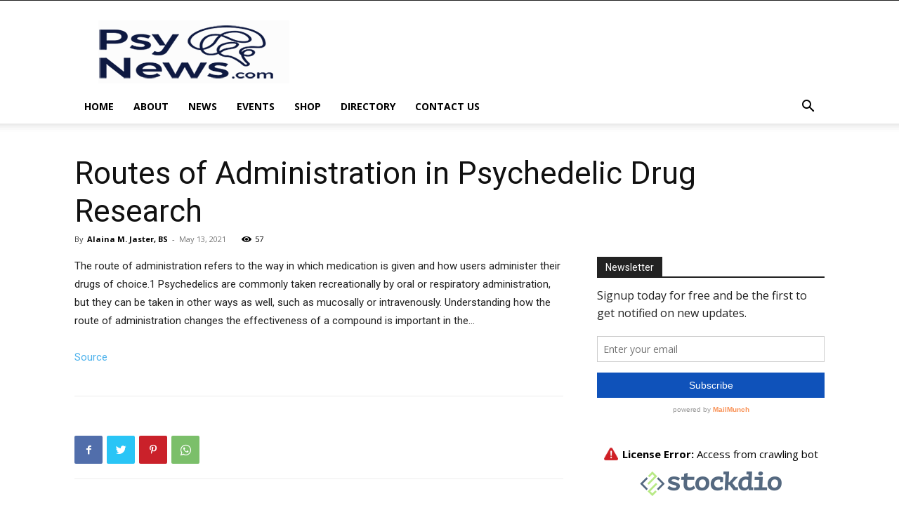

--- FILE ---
content_type: text/html; charset=UTF-8
request_url: https://psynews.com/wp-admin/admin-ajax.php?td_theme_name=Newspaper&v=12.1
body_size: -446
content:
{"1125":57}